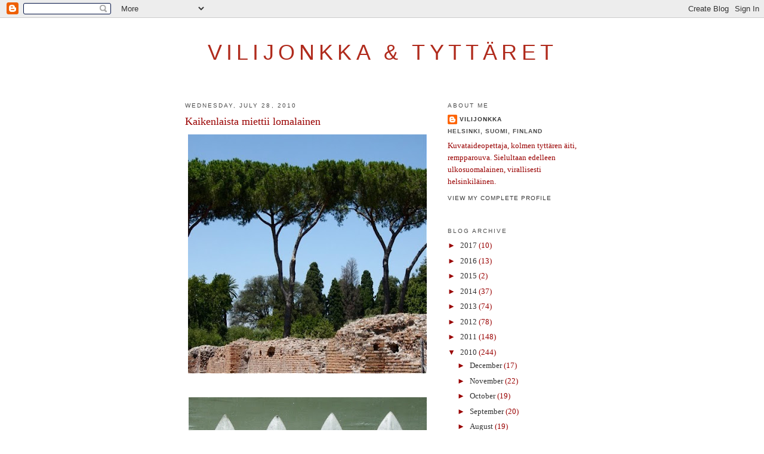

--- FILE ---
content_type: text/html; charset=UTF-8
request_url: https://vilijonkka.blogspot.com/2010/07/kaikenlaista-miettii-lomalainen.html
body_size: 13223
content:
<!DOCTYPE html>
<html dir='ltr' xmlns='http://www.w3.org/1999/xhtml' xmlns:b='http://www.google.com/2005/gml/b' xmlns:data='http://www.google.com/2005/gml/data' xmlns:expr='http://www.google.com/2005/gml/expr'>
<head>
<link href='https://www.blogger.com/static/v1/widgets/2944754296-widget_css_bundle.css' rel='stylesheet' type='text/css'/>
<meta content='text/html; charset=UTF-8' http-equiv='Content-Type'/>
<meta content='blogger' name='generator'/>
<link href='https://vilijonkka.blogspot.com/favicon.ico' rel='icon' type='image/x-icon'/>
<link href='http://vilijonkka.blogspot.com/2010/07/kaikenlaista-miettii-lomalainen.html' rel='canonical'/>
<link rel="alternate" type="application/atom+xml" title="Vilijonkka &amp; tyttäret - Atom" href="https://vilijonkka.blogspot.com/feeds/posts/default" />
<link rel="alternate" type="application/rss+xml" title="Vilijonkka &amp; tyttäret - RSS" href="https://vilijonkka.blogspot.com/feeds/posts/default?alt=rss" />
<link rel="service.post" type="application/atom+xml" title="Vilijonkka &amp; tyttäret - Atom" href="https://www.blogger.com/feeds/3214570618903587133/posts/default" />

<link rel="alternate" type="application/atom+xml" title="Vilijonkka &amp; tyttäret - Atom" href="https://vilijonkka.blogspot.com/feeds/2877648670969332672/comments/default" />
<!--Can't find substitution for tag [blog.ieCssRetrofitLinks]-->
<link href='https://blogger.googleusercontent.com/img/b/R29vZ2xl/AVvXsEgHPJBY0h4JlXoROLOg6cQkuj_QNe1cVkf5KTxOnzmFIvCePw6LMJCMK09QcDolpnvtZZJQXbs9MbxxXN_n3cX6EphsqDSRNQj1afgI_EPbSQf4PbbmlKi5gcbNoAaKRG_AHxi_YIh_H3c/s400/IMG_7458.jpeg' rel='image_src'/>
<meta content='http://vilijonkka.blogspot.com/2010/07/kaikenlaista-miettii-lomalainen.html' property='og:url'/>
<meta content='Kaikenlaista miettii lomalainen' property='og:title'/>
<meta content='Päivään on sisältynyt pieniä havaintoja: -En tiedä historiasta mitään! Tai jos jotain joskus olenkin historiankokeissa jotain muistanut, nii...' property='og:description'/>
<meta content='https://blogger.googleusercontent.com/img/b/R29vZ2xl/AVvXsEgHPJBY0h4JlXoROLOg6cQkuj_QNe1cVkf5KTxOnzmFIvCePw6LMJCMK09QcDolpnvtZZJQXbs9MbxxXN_n3cX6EphsqDSRNQj1afgI_EPbSQf4PbbmlKi5gcbNoAaKRG_AHxi_YIh_H3c/w1200-h630-p-k-no-nu/IMG_7458.jpeg' property='og:image'/>
<title>Vilijonkka &amp; tyttäret: Kaikenlaista miettii lomalainen</title>
<style id='page-skin-1' type='text/css'><!--
/*
-----------------------------------------------
Blogger Template Style
Name:     Minima
Date:     26 Feb 2004
Updated by: Blogger Team
----------------------------------------------- */
/* Use this with templates/template-twocol.html */
body {
background:#ffffff;
margin:0;
color:#333333;
font:x-small Georgia Serif;
font-size/* */:/**/small;
font-size: /**/small;
text-align: center;
}
a:link {
color:#333333;
text-decoration:none;
}
a:visited {
color:#b06d66;
text-decoration:none;
}
a:hover {
color:#990000;
text-decoration:underline;
}
a img {
border-width:0;
}
/* Header
-----------------------------------------------
*/
#header-wrapper {
width:660px;
margin:0 auto 10px;
border:1px solid #ffffff;
}
#header-inner {
background-position: center;
margin-left: auto;
margin-right: auto;
}
#header {
margin: 5px;
border: 1px solid #ffffff;
text-align: center;
color:#b02b1d;
}
#header h1 {
margin:5px 5px 0;
padding:15px 20px .25em;
line-height:1.2em;
text-transform:uppercase;
letter-spacing:.2em;
font: normal normal 36px Trebuchet, Trebuchet MS, Arial, sans-serif;;
}
#header a {
color:#b02b1d;
text-decoration:none;
}
#header a:hover {
color:#b02b1d;
}
#header .description {
margin:0 5px 5px;
padding:0 20px 15px;
max-width:700px;
text-transform:uppercase;
letter-spacing:.2em;
line-height: 1.4em;
font: normal normal 78% 'Trebuchet MS', Trebuchet, Arial, Verdana, Sans-serif;
color: #b06d66;
}
#header img {
margin-left: auto;
margin-right: auto;
}
/* Outer-Wrapper
----------------------------------------------- */
#outer-wrapper {
width: 660px;
margin:0 auto;
padding:10px;
text-align:left;
font: normal normal 100% Georgia, Serif;
}
#main-wrapper {
width: 410px;
float: left;
word-wrap: break-word; /* fix for long text breaking sidebar float in IE */
overflow: hidden;     /* fix for long non-text content breaking IE sidebar float */
}
#sidebar-wrapper {
width: 220px;
float: right;
word-wrap: break-word; /* fix for long text breaking sidebar float in IE */
overflow: hidden;      /* fix for long non-text content breaking IE sidebar float */
}
/* Headings
----------------------------------------------- */
h2 {
margin:1.5em 0 .75em;
font:normal normal 78% 'Trebuchet MS',Trebuchet,Arial,Verdana,Sans-serif;
line-height: 1.4em;
text-transform:uppercase;
letter-spacing:.2em;
color:#4c4c4c;
}
/* Posts
-----------------------------------------------
*/
h2.date-header {
margin:1.5em 0 .5em;
}
.post {
margin:.5em 0 1.5em;
border-bottom:1px dotted #ffffff;
padding-bottom:1.5em;
}
.post h3 {
margin:.25em 0 0;
padding:0 0 4px;
font-size:140%;
font-weight:normal;
line-height:1.4em;
color:#990000;
}
.post h3 a, .post h3 a:visited, .post h3 strong {
display:block;
text-decoration:none;
color:#990000;
font-weight:normal;
}
.post h3 strong, .post h3 a:hover {
color:#333333;
}
.post-body {
margin:0 0 .75em;
line-height:1.6em;
}
.post-body blockquote {
line-height:1.3em;
}
.post-footer {
margin: .75em 0;
color:#4c4c4c;
text-transform:uppercase;
letter-spacing:.1em;
font: normal normal 78% 'Trebuchet MS', Trebuchet, Arial, Verdana, Sans-serif;
line-height: 1.4em;
}
.comment-link {
margin-left:.6em;
}
.post img, table.tr-caption-container {
padding:4px;
border:1px solid #ffffff;
}
.tr-caption-container img {
border: none;
padding: 0;
}
.post blockquote {
margin:1em 20px;
}
.post blockquote p {
margin:.75em 0;
}
/* Comments
----------------------------------------------- */
#comments h4 {
margin:1em 0;
font-weight: bold;
line-height: 1.4em;
text-transform:uppercase;
letter-spacing:.2em;
color: #4c4c4c;
}
#comments-block {
margin:1em 0 1.5em;
line-height:1.6em;
}
#comments-block .comment-author {
margin:.5em 0;
}
#comments-block .comment-body {
margin:.25em 0 0;
}
#comments-block .comment-footer {
margin:-.25em 0 2em;
line-height: 1.4em;
text-transform:uppercase;
letter-spacing:.1em;
}
#comments-block .comment-body p {
margin:0 0 .75em;
}
.deleted-comment {
font-style:italic;
color:gray;
}
#blog-pager-newer-link {
float: left;
}
#blog-pager-older-link {
float: right;
}
#blog-pager {
text-align: center;
}
.feed-links {
clear: both;
line-height: 2.5em;
}
/* Sidebar Content
----------------------------------------------- */
.sidebar {
color: #990000;
line-height: 1.5em;
}
.sidebar ul {
list-style:none;
margin:0 0 0;
padding:0 0 0;
}
.sidebar li {
margin:0;
padding-top:0;
padding-right:0;
padding-bottom:.25em;
padding-left:15px;
text-indent:-15px;
line-height:1.5em;
}
.sidebar .widget, .main .widget {
border-bottom:1px dotted #ffffff;
margin:0 0 1.5em;
padding:0 0 1.5em;
}
.main .Blog {
border-bottom-width: 0;
}
/* Profile
----------------------------------------------- */
.profile-img {
float: left;
margin-top: 0;
margin-right: 5px;
margin-bottom: 5px;
margin-left: 0;
padding: 4px;
border: 1px solid #ffffff;
}
.profile-data {
margin:0;
text-transform:uppercase;
letter-spacing:.1em;
font: normal normal 78% 'Trebuchet MS', Trebuchet, Arial, Verdana, Sans-serif;
color: #4c4c4c;
font-weight: bold;
line-height: 1.6em;
}
.profile-datablock {
margin:.5em 0 .5em;
}
.profile-textblock {
margin: 0.5em 0;
line-height: 1.6em;
}
.profile-link {
font: normal normal 78% 'Trebuchet MS', Trebuchet, Arial, Verdana, Sans-serif;
text-transform: uppercase;
letter-spacing: .1em;
}
/* Footer
----------------------------------------------- */
#footer {
width:660px;
clear:both;
margin:0 auto;
padding-top:15px;
line-height: 1.6em;
text-transform:uppercase;
letter-spacing:.1em;
text-align: center;
}

--></style>
<link href='https://www.blogger.com/dyn-css/authorization.css?targetBlogID=3214570618903587133&amp;zx=f5251053-1f74-422e-9f31-077328818c08' media='none' onload='if(media!=&#39;all&#39;)media=&#39;all&#39;' rel='stylesheet'/><noscript><link href='https://www.blogger.com/dyn-css/authorization.css?targetBlogID=3214570618903587133&amp;zx=f5251053-1f74-422e-9f31-077328818c08' rel='stylesheet'/></noscript>
<meta name='google-adsense-platform-account' content='ca-host-pub-1556223355139109'/>
<meta name='google-adsense-platform-domain' content='blogspot.com'/>

</head>
<body>
<div class='navbar section' id='navbar'><div class='widget Navbar' data-version='1' id='Navbar1'><script type="text/javascript">
    function setAttributeOnload(object, attribute, val) {
      if(window.addEventListener) {
        window.addEventListener('load',
          function(){ object[attribute] = val; }, false);
      } else {
        window.attachEvent('onload', function(){ object[attribute] = val; });
      }
    }
  </script>
<div id="navbar-iframe-container"></div>
<script type="text/javascript" src="https://apis.google.com/js/platform.js"></script>
<script type="text/javascript">
      gapi.load("gapi.iframes:gapi.iframes.style.bubble", function() {
        if (gapi.iframes && gapi.iframes.getContext) {
          gapi.iframes.getContext().openChild({
              url: 'https://www.blogger.com/navbar/3214570618903587133?po\x3d2877648670969332672\x26origin\x3dhttps://vilijonkka.blogspot.com',
              where: document.getElementById("navbar-iframe-container"),
              id: "navbar-iframe"
          });
        }
      });
    </script><script type="text/javascript">
(function() {
var script = document.createElement('script');
script.type = 'text/javascript';
script.src = '//pagead2.googlesyndication.com/pagead/js/google_top_exp.js';
var head = document.getElementsByTagName('head')[0];
if (head) {
head.appendChild(script);
}})();
</script>
</div></div>
<div id='outer-wrapper'><div id='wrap2'>
<!-- skip links for text browsers -->
<span id='skiplinks' style='display:none;'>
<a href='#main'>skip to main </a> |
      <a href='#sidebar'>skip to sidebar</a>
</span>
<div id='header-wrapper'>
<div class='header section' id='header'><div class='widget Header' data-version='1' id='Header1'>
<div id='header-inner'>
<div class='titlewrapper'>
<h1 class='title'>
<a href='https://vilijonkka.blogspot.com/'>
Vilijonkka &amp; tyttäret
</a>
</h1>
</div>
<div class='descriptionwrapper'>
<p class='description'><span>
</span></p>
</div>
</div>
</div></div>
</div>
<div id='content-wrapper'>
<div id='crosscol-wrapper' style='text-align:center'>
<div class='crosscol no-items section' id='crosscol'></div>
</div>
<div id='main-wrapper'>
<div class='main section' id='main'><div class='widget Blog' data-version='1' id='Blog1'>
<div class='blog-posts hfeed'>

          <div class="date-outer">
        
<h2 class='date-header'><span>Wednesday, July 28, 2010</span></h2>

          <div class="date-posts">
        
<div class='post-outer'>
<div class='post hentry uncustomized-post-template' itemprop='blogPost' itemscope='itemscope' itemtype='http://schema.org/BlogPosting'>
<meta content='https://blogger.googleusercontent.com/img/b/R29vZ2xl/AVvXsEgHPJBY0h4JlXoROLOg6cQkuj_QNe1cVkf5KTxOnzmFIvCePw6LMJCMK09QcDolpnvtZZJQXbs9MbxxXN_n3cX6EphsqDSRNQj1afgI_EPbSQf4PbbmlKi5gcbNoAaKRG_AHxi_YIh_H3c/s400/IMG_7458.jpeg' itemprop='image_url'/>
<meta content='3214570618903587133' itemprop='blogId'/>
<meta content='2877648670969332672' itemprop='postId'/>
<a name='2877648670969332672'></a>
<h3 class='post-title entry-title' itemprop='name'>
Kaikenlaista miettii lomalainen
</h3>
<div class='post-header'>
<div class='post-header-line-1'></div>
</div>
<div class='post-body entry-content' id='post-body-2877648670969332672' itemprop='description articleBody'>
<a href="https://blogger.googleusercontent.com/img/b/R29vZ2xl/AVvXsEgHPJBY0h4JlXoROLOg6cQkuj_QNe1cVkf5KTxOnzmFIvCePw6LMJCMK09QcDolpnvtZZJQXbs9MbxxXN_n3cX6EphsqDSRNQj1afgI_EPbSQf4PbbmlKi5gcbNoAaKRG_AHxi_YIh_H3c/s1600/IMG_7458.jpeg" onblur="try {parent.deselectBloggerImageGracefully();} catch(e) {}"><img alt="" border="0" id="BLOGGER_PHOTO_ID_5498692886972096578" src="https://blogger.googleusercontent.com/img/b/R29vZ2xl/AVvXsEgHPJBY0h4JlXoROLOg6cQkuj_QNe1cVkf5KTxOnzmFIvCePw6LMJCMK09QcDolpnvtZZJQXbs9MbxxXN_n3cX6EphsqDSRNQj1afgI_EPbSQf4PbbmlKi5gcbNoAaKRG_AHxi_YIh_H3c/s400/IMG_7458.jpeg" style="display:block; margin:0px auto 10px; text-align:center;cursor:pointer; cursor:hand;width: 400px; height: 400px;" /></a><br /><a href="https://blogger.googleusercontent.com/img/b/R29vZ2xl/AVvXsEhFLSXaClDN45VcMyAX5PMTHkaCijJ9n4n4jQvbIkrNryFFS8HtjQoqCMLU6zQC8C55Vgh_s0DiT0s2FfKDHFjm98eDp2aPrHsyeBD8t6glf6FRCnhVOgZFS80wFBNxR6xxKD8c9PkNZHY/s1600/IMG_7398.jpeg" onblur="try {parent.deselectBloggerImageGracefully();} catch(e) {}"><img alt="" border="0" id="BLOGGER_PHOTO_ID_5498692887154903538" src="https://blogger.googleusercontent.com/img/b/R29vZ2xl/AVvXsEhFLSXaClDN45VcMyAX5PMTHkaCijJ9n4n4jQvbIkrNryFFS8HtjQoqCMLU6zQC8C55Vgh_s0DiT0s2FfKDHFjm98eDp2aPrHsyeBD8t6glf6FRCnhVOgZFS80wFBNxR6xxKD8c9PkNZHY/s400/IMG_7398.jpeg" style="display:block; margin:0px auto 10px; text-align:center;cursor:pointer; cursor:hand;width: 399px; height: 400px;" /></a><br /><a href="https://blogger.googleusercontent.com/img/b/R29vZ2xl/AVvXsEj57x3K5SUVul2kcoJ_fFF40T6aE76Zp_h0RV0BVmvj4lyVBUlo7BTgWceKeLBF997NNiFuT5EFO270j582j_Ir6852D372_DHRziEp8h7e1Tm3N32j7BGeeTrZ_EVUdj8DylbiNmaPEss/s1600/IMG_7446.jpeg" onblur="try {parent.deselectBloggerImageGracefully();} catch(e) {}"><img alt="" border="0" id="BLOGGER_PHOTO_ID_5498692879421615858" src="https://blogger.googleusercontent.com/img/b/R29vZ2xl/AVvXsEj57x3K5SUVul2kcoJ_fFF40T6aE76Zp_h0RV0BVmvj4lyVBUlo7BTgWceKeLBF997NNiFuT5EFO270j582j_Ir6852D372_DHRziEp8h7e1Tm3N32j7BGeeTrZ_EVUdj8DylbiNmaPEss/s400/IMG_7446.jpeg" style="display:block; margin:0px auto 10px; text-align:center;cursor:pointer; cursor:hand;width: 400px; height: 400px;" /></a><br /><a href="https://blogger.googleusercontent.com/img/b/R29vZ2xl/AVvXsEgqm1D_ILLH66BHtotp3-xCf7BSBeWHAbEsKqeSkxGrXVtrRc062p7qKaTvdi6E4Kn4Tu840agTdheUxXlXy5nVUoIDTaSZlaw4DtTbukH6P82wiIqg7mQq5pejVCGVBjfa0dDKo4s23Ys/s1600/IMG_7491.jpeg" onblur="try {parent.deselectBloggerImageGracefully();} catch(e) {}"><img alt="" border="0" id="BLOGGER_PHOTO_ID_5498692875312788946" src="https://blogger.googleusercontent.com/img/b/R29vZ2xl/AVvXsEgqm1D_ILLH66BHtotp3-xCf7BSBeWHAbEsKqeSkxGrXVtrRc062p7qKaTvdi6E4Kn4Tu840agTdheUxXlXy5nVUoIDTaSZlaw4DtTbukH6P82wiIqg7mQq5pejVCGVBjfa0dDKo4s23Ys/s400/IMG_7491.jpeg" style="display:block; margin:0px auto 10px; text-align:center;cursor:pointer; cursor:hand;width: 400px; height: 400px;" /></a><br />Päivään on sisältynyt pieniä havaintoja:<br /><br />-En tiedä historiasta mitään! Tai jos jotain joskus olenkin historiankokeissa jotain muistanut, niin kovin tehokkaasti olen sen tiedon unohtanut. On siis kertauskurssin aika.<br /><br />-Rooma on terran lisäksi hyvin vihreä kaupunki. Vihreää pilkottaa kaikkialla ikkunaluukuissa, pensaissa, ruutupöytäliinoissa, 1800-vuotiaissa ovissa, karkkipusseissa, parvekkeiden ruukkupuutarhoissa... Mahtavia värikontrasteja tasaisin välein ripottaen.<br /><br />-Emme ole täällä yksin, vaan seurana on ainakin puoli miljoonaa kolleegaa. Mutta ilman turisteja ei Rooma olisi Rooma. Ja toisaalta jatkamme tuhansia vuosia vanhaa perinnettä tulemalla kaukaa ihmettelemään ihmisten uskomattomia arkkitehtuurisia aikaansaannoksia. <br /><br />-Italialainen jäätelöpallo on hurmaava kokkare! Suippo, epämääräinen, törröttävä ja ah, liian herkullinen.
<div style='clear: both;'></div>
</div>
<div class='post-footer'>
<div class='post-footer-line post-footer-line-1'>
<span class='post-author vcard'>
Posted by
<span class='fn' itemprop='author' itemscope='itemscope' itemtype='http://schema.org/Person'>
<meta content='https://www.blogger.com/profile/17742452747907712155' itemprop='url'/>
<a class='g-profile' href='https://www.blogger.com/profile/17742452747907712155' rel='author' title='author profile'>
<span itemprop='name'>Vilijonkka</span>
</a>
</span>
</span>
<span class='post-timestamp'>
at
<meta content='http://vilijonkka.blogspot.com/2010/07/kaikenlaista-miettii-lomalainen.html' itemprop='url'/>
<a class='timestamp-link' href='https://vilijonkka.blogspot.com/2010/07/kaikenlaista-miettii-lomalainen.html' rel='bookmark' title='permanent link'><abbr class='published' itemprop='datePublished' title='2010-07-28T04:55:00+08:00'>7/28/2010 04:55:00 AM</abbr></a>
</span>
<span class='post-comment-link'>
</span>
<span class='post-icons'>
<span class='item-action'>
<a href='https://www.blogger.com/email-post/3214570618903587133/2877648670969332672' title='Email Post'>
<img alt='' class='icon-action' height='13' src='https://resources.blogblog.com/img/icon18_email.gif' width='18'/>
</a>
</span>
<span class='item-control blog-admin pid-973319422'>
<a href='https://www.blogger.com/post-edit.g?blogID=3214570618903587133&postID=2877648670969332672&from=pencil' title='Edit Post'>
<img alt='' class='icon-action' height='18' src='https://resources.blogblog.com/img/icon18_edit_allbkg.gif' width='18'/>
</a>
</span>
</span>
<div class='post-share-buttons goog-inline-block'>
</div>
</div>
<div class='post-footer-line post-footer-line-2'>
<span class='post-labels'>
</span>
</div>
<div class='post-footer-line post-footer-line-3'>
<span class='post-location'>
</span>
</div>
</div>
</div>
<div class='comments' id='comments'>
<a name='comments'></a>
<h4>4 comments:</h4>
<div class='comments-content'>
<script async='async' src='' type='text/javascript'></script>
<script type='text/javascript'>
    (function() {
      var items = null;
      var msgs = null;
      var config = {};

// <![CDATA[
      var cursor = null;
      if (items && items.length > 0) {
        cursor = parseInt(items[items.length - 1].timestamp) + 1;
      }

      var bodyFromEntry = function(entry) {
        var text = (entry &&
                    ((entry.content && entry.content.$t) ||
                     (entry.summary && entry.summary.$t))) ||
            '';
        if (entry && entry.gd$extendedProperty) {
          for (var k in entry.gd$extendedProperty) {
            if (entry.gd$extendedProperty[k].name == 'blogger.contentRemoved') {
              return '<span class="deleted-comment">' + text + '</span>';
            }
          }
        }
        return text;
      }

      var parse = function(data) {
        cursor = null;
        var comments = [];
        if (data && data.feed && data.feed.entry) {
          for (var i = 0, entry; entry = data.feed.entry[i]; i++) {
            var comment = {};
            // comment ID, parsed out of the original id format
            var id = /blog-(\d+).post-(\d+)/.exec(entry.id.$t);
            comment.id = id ? id[2] : null;
            comment.body = bodyFromEntry(entry);
            comment.timestamp = Date.parse(entry.published.$t) + '';
            if (entry.author && entry.author.constructor === Array) {
              var auth = entry.author[0];
              if (auth) {
                comment.author = {
                  name: (auth.name ? auth.name.$t : undefined),
                  profileUrl: (auth.uri ? auth.uri.$t : undefined),
                  avatarUrl: (auth.gd$image ? auth.gd$image.src : undefined)
                };
              }
            }
            if (entry.link) {
              if (entry.link[2]) {
                comment.link = comment.permalink = entry.link[2].href;
              }
              if (entry.link[3]) {
                var pid = /.*comments\/default\/(\d+)\?.*/.exec(entry.link[3].href);
                if (pid && pid[1]) {
                  comment.parentId = pid[1];
                }
              }
            }
            comment.deleteclass = 'item-control blog-admin';
            if (entry.gd$extendedProperty) {
              for (var k in entry.gd$extendedProperty) {
                if (entry.gd$extendedProperty[k].name == 'blogger.itemClass') {
                  comment.deleteclass += ' ' + entry.gd$extendedProperty[k].value;
                } else if (entry.gd$extendedProperty[k].name == 'blogger.displayTime') {
                  comment.displayTime = entry.gd$extendedProperty[k].value;
                }
              }
            }
            comments.push(comment);
          }
        }
        return comments;
      };

      var paginator = function(callback) {
        if (hasMore()) {
          var url = config.feed + '?alt=json&v=2&orderby=published&reverse=false&max-results=50';
          if (cursor) {
            url += '&published-min=' + new Date(cursor).toISOString();
          }
          window.bloggercomments = function(data) {
            var parsed = parse(data);
            cursor = parsed.length < 50 ? null
                : parseInt(parsed[parsed.length - 1].timestamp) + 1
            callback(parsed);
            window.bloggercomments = null;
          }
          url += '&callback=bloggercomments';
          var script = document.createElement('script');
          script.type = 'text/javascript';
          script.src = url;
          document.getElementsByTagName('head')[0].appendChild(script);
        }
      };
      var hasMore = function() {
        return !!cursor;
      };
      var getMeta = function(key, comment) {
        if ('iswriter' == key) {
          var matches = !!comment.author
              && comment.author.name == config.authorName
              && comment.author.profileUrl == config.authorUrl;
          return matches ? 'true' : '';
        } else if ('deletelink' == key) {
          return config.baseUri + '/comment/delete/'
               + config.blogId + '/' + comment.id;
        } else if ('deleteclass' == key) {
          return comment.deleteclass;
        }
        return '';
      };

      var replybox = null;
      var replyUrlParts = null;
      var replyParent = undefined;

      var onReply = function(commentId, domId) {
        if (replybox == null) {
          // lazily cache replybox, and adjust to suit this style:
          replybox = document.getElementById('comment-editor');
          if (replybox != null) {
            replybox.height = '250px';
            replybox.style.display = 'block';
            replyUrlParts = replybox.src.split('#');
          }
        }
        if (replybox && (commentId !== replyParent)) {
          replybox.src = '';
          document.getElementById(domId).insertBefore(replybox, null);
          replybox.src = replyUrlParts[0]
              + (commentId ? '&parentID=' + commentId : '')
              + '#' + replyUrlParts[1];
          replyParent = commentId;
        }
      };

      var hash = (window.location.hash || '#').substring(1);
      var startThread, targetComment;
      if (/^comment-form_/.test(hash)) {
        startThread = hash.substring('comment-form_'.length);
      } else if (/^c[0-9]+$/.test(hash)) {
        targetComment = hash.substring(1);
      }

      // Configure commenting API:
      var configJso = {
        'maxDepth': config.maxThreadDepth
      };
      var provider = {
        'id': config.postId,
        'data': items,
        'loadNext': paginator,
        'hasMore': hasMore,
        'getMeta': getMeta,
        'onReply': onReply,
        'rendered': true,
        'initComment': targetComment,
        'initReplyThread': startThread,
        'config': configJso,
        'messages': msgs
      };

      var render = function() {
        if (window.goog && window.goog.comments) {
          var holder = document.getElementById('comment-holder');
          window.goog.comments.render(holder, provider);
        }
      };

      // render now, or queue to render when library loads:
      if (window.goog && window.goog.comments) {
        render();
      } else {
        window.goog = window.goog || {};
        window.goog.comments = window.goog.comments || {};
        window.goog.comments.loadQueue = window.goog.comments.loadQueue || [];
        window.goog.comments.loadQueue.push(render);
      }
    })();
// ]]>
  </script>
<div id='comment-holder'>
<div class="comment-thread toplevel-thread"><ol id="top-ra"><li class="comment" id="c2487370470599636659"><div class="avatar-image-container"><img src="//blogger.googleusercontent.com/img/b/R29vZ2xl/AVvXsEhz12mduqNRm7D-F2mDr31g3QJrJO9dtGDepUsrPFPb-BWjsx3Mrqqc0QQailiR7h2AZ3oXV-SIZBFVpIi8taIoB2ccipWqoxGj8ixP1xHauajXHChlDZVgPX7aBuJcqvY/s45-c/IMG_2871.jpeg" alt=""/></div><div class="comment-block"><div class="comment-header"><cite class="user"><a href="https://www.blogger.com/profile/00731896513979920558" rel="nofollow">Prisca</a></cite><span class="icon user "></span><span class="datetime secondary-text"><a rel="nofollow" href="https://vilijonkka.blogspot.com/2010/07/kaikenlaista-miettii-lomalainen.html?showComment=1280295964671#c2487370470599636659">July 28, 2010 at 1:46&#8239;PM</a></span></div><p class="comment-content">Roomassa! Taitaa olla hottis sielläkin. Kello on täällä yhdeksän ja mittarissa 35c.<br>Haluan matkustaa!!! Kauhea ikävä matkustaa!<br>Ehkä pian se on taas mahdollista, kun minäkin pääsen taas töihin käsiksi.</p><span class="comment-actions secondary-text"><a class="comment-reply" target="_self" data-comment-id="2487370470599636659">Reply</a><span class="item-control blog-admin blog-admin pid-1941390071"><a target="_self" href="https://www.blogger.com/comment/delete/3214570618903587133/2487370470599636659">Delete</a></span></span></div><div class="comment-replies"><div id="c2487370470599636659-rt" class="comment-thread inline-thread hidden"><span class="thread-toggle thread-expanded"><span class="thread-arrow"></span><span class="thread-count"><a target="_self">Replies</a></span></span><ol id="c2487370470599636659-ra" class="thread-chrome thread-expanded"><div></div><div id="c2487370470599636659-continue" class="continue"><a class="comment-reply" target="_self" data-comment-id="2487370470599636659">Reply</a></div></ol></div></div><div class="comment-replybox-single" id="c2487370470599636659-ce"></div></li><li class="comment" id="c6955570733491111629"><div class="avatar-image-container"><img src="//www.blogger.com/img/blogger_logo_round_35.png" alt=""/></div><div class="comment-block"><div class="comment-header"><cite class="user"><a href="https://www.blogger.com/profile/05982800353479802337" rel="nofollow">Liivia</a></cite><span class="icon user "></span><span class="datetime secondary-text"><a rel="nofollow" href="https://vilijonkka.blogspot.com/2010/07/kaikenlaista-miettii-lomalainen.html?showComment=1280301409834#c6955570733491111629">July 28, 2010 at 3:16&#8239;PM</a></span></div><p class="comment-content">Italialisesta jäätelöstä häviää juuri tuo kuvaamasi luonne, kun sitä myydään täällä. Täällä on prempi vain syödä kotimaista.<br><br>Minäkin tahdon matkustaa!!! Vaikka Roomaan! Viimeisestä Roomasta on jo kyllin kauan, joten taas voisi mennä.</p><span class="comment-actions secondary-text"><a class="comment-reply" target="_self" data-comment-id="6955570733491111629">Reply</a><span class="item-control blog-admin blog-admin pid-330596942"><a target="_self" href="https://www.blogger.com/comment/delete/3214570618903587133/6955570733491111629">Delete</a></span></span></div><div class="comment-replies"><div id="c6955570733491111629-rt" class="comment-thread inline-thread hidden"><span class="thread-toggle thread-expanded"><span class="thread-arrow"></span><span class="thread-count"><a target="_self">Replies</a></span></span><ol id="c6955570733491111629-ra" class="thread-chrome thread-expanded"><div></div><div id="c6955570733491111629-continue" class="continue"><a class="comment-reply" target="_self" data-comment-id="6955570733491111629">Reply</a></div></ol></div></div><div class="comment-replybox-single" id="c6955570733491111629-ce"></div></li><li class="comment" id="c4719697548175956468"><div class="avatar-image-container"><img src="//blogger.googleusercontent.com/img/b/R29vZ2xl/AVvXsEiip4W6TDIO77a3MZHW_wMpy1Rdy69toMiq9_ErYnNgYvzhjtNtIRNM15m4UzYNIP9tp4VsM8tkoTPwaKKgClIpnqNDeBKHYd8VV_UbKyGc5ctA4IzYvtWZN-RAGGto7A/s45-c/1233984_657374657607409_1112973893_n.jpg" alt=""/></div><div class="comment-block"><div class="comment-header"><cite class="user"><a href="https://www.blogger.com/profile/12222841512451572115" rel="nofollow">Maria</a></cite><span class="icon user "></span><span class="datetime secondary-text"><a rel="nofollow" href="https://vilijonkka.blogspot.com/2010/07/kaikenlaista-miettii-lomalainen.html?showComment=1280337123509#c4719697548175956468">July 29, 2010 at 1:12&#8239;AM</a></span></div><p class="comment-content">Kiitos tämä oli hyvän mielen kirjoitus!Hyvän mielen matkaa edelleen toivotellen,<br>maria</p><span class="comment-actions secondary-text"><a class="comment-reply" target="_self" data-comment-id="4719697548175956468">Reply</a><span class="item-control blog-admin blog-admin pid-1107318699"><a target="_self" href="https://www.blogger.com/comment/delete/3214570618903587133/4719697548175956468">Delete</a></span></span></div><div class="comment-replies"><div id="c4719697548175956468-rt" class="comment-thread inline-thread hidden"><span class="thread-toggle thread-expanded"><span class="thread-arrow"></span><span class="thread-count"><a target="_self">Replies</a></span></span><ol id="c4719697548175956468-ra" class="thread-chrome thread-expanded"><div></div><div id="c4719697548175956468-continue" class="continue"><a class="comment-reply" target="_self" data-comment-id="4719697548175956468">Reply</a></div></ol></div></div><div class="comment-replybox-single" id="c4719697548175956468-ce"></div></li><li class="comment" id="c4472880183730392871"><div class="avatar-image-container"><img src="//www.blogger.com/img/blogger_logo_round_35.png" alt=""/></div><div class="comment-block"><div class="comment-header"><cite class="user"><a href="https://www.blogger.com/profile/14573421145505671208" rel="nofollow">Eläintarhantäti</a></cite><span class="icon user "></span><span class="datetime secondary-text"><a rel="nofollow" href="https://vilijonkka.blogspot.com/2010/07/kaikenlaista-miettii-lomalainen.html?showComment=1280406385525#c4472880183730392871">July 29, 2010 at 8:26&#8239;PM</a></span></div><p class="comment-content">Ihana blogi. Luin tätä tuonne kauas taaksepäin ja haluan lukea myös eteenpäin :)</p><span class="comment-actions secondary-text"><a class="comment-reply" target="_self" data-comment-id="4472880183730392871">Reply</a><span class="item-control blog-admin blog-admin pid-35556139"><a target="_self" href="https://www.blogger.com/comment/delete/3214570618903587133/4472880183730392871">Delete</a></span></span></div><div class="comment-replies"><div id="c4472880183730392871-rt" class="comment-thread inline-thread hidden"><span class="thread-toggle thread-expanded"><span class="thread-arrow"></span><span class="thread-count"><a target="_self">Replies</a></span></span><ol id="c4472880183730392871-ra" class="thread-chrome thread-expanded"><div></div><div id="c4472880183730392871-continue" class="continue"><a class="comment-reply" target="_self" data-comment-id="4472880183730392871">Reply</a></div></ol></div></div><div class="comment-replybox-single" id="c4472880183730392871-ce"></div></li></ol><div id="top-continue" class="continue"><a class="comment-reply" target="_self">Add comment</a></div><div class="comment-replybox-thread" id="top-ce"></div><div class="loadmore hidden" data-post-id="2877648670969332672"><a target="_self">Load more...</a></div></div>
</div>
</div>
<p class='comment-footer'>
<div class='comment-form'>
<a name='comment-form'></a>
<p>
</p>
<a href='https://www.blogger.com/comment/frame/3214570618903587133?po=2877648670969332672&hl=en&saa=85391&origin=https://vilijonkka.blogspot.com' id='comment-editor-src'></a>
<iframe allowtransparency='true' class='blogger-iframe-colorize blogger-comment-from-post' frameborder='0' height='410px' id='comment-editor' name='comment-editor' src='' width='100%'></iframe>
<script src='https://www.blogger.com/static/v1/jsbin/2830521187-comment_from_post_iframe.js' type='text/javascript'></script>
<script type='text/javascript'>
      BLOG_CMT_createIframe('https://www.blogger.com/rpc_relay.html');
    </script>
</div>
</p>
<div id='backlinks-container'>
<div id='Blog1_backlinks-container'>
</div>
</div>
</div>
</div>

        </div></div>
      
</div>
<div class='blog-pager' id='blog-pager'>
<span id='blog-pager-newer-link'>
<a class='blog-pager-newer-link' href='https://vilijonkka.blogspot.com/2010/07/paavin-luona.html' id='Blog1_blog-pager-newer-link' title='Newer Post'>Newer Post</a>
</span>
<span id='blog-pager-older-link'>
<a class='blog-pager-older-link' href='https://vilijonkka.blogspot.com/2010/07/luulin-rooman-oleva-beessi-mutta-olikin.html' id='Blog1_blog-pager-older-link' title='Older Post'>Older Post</a>
</span>
<a class='home-link' href='https://vilijonkka.blogspot.com/'>Home</a>
</div>
<div class='clear'></div>
<div class='post-feeds'>
<div class='feed-links'>
Subscribe to:
<a class='feed-link' href='https://vilijonkka.blogspot.com/feeds/2877648670969332672/comments/default' target='_blank' type='application/atom+xml'>Post Comments (Atom)</a>
</div>
</div>
</div></div>
</div>
<div id='sidebar-wrapper'>
<div class='sidebar section' id='sidebar'><div class='widget Profile' data-version='1' id='Profile1'>
<h2>About Me</h2>
<div class='widget-content'>
<dl class='profile-datablock'>
<dt class='profile-data'>
<a class='profile-name-link g-profile' href='https://www.blogger.com/profile/17742452747907712155' rel='author' style='background-image: url(//www.blogger.com/img/logo-16.png);'>
Vilijonkka
</a>
</dt>
<dd class='profile-data'>Helsinki, Suomi, Finland</dd>
<dd class='profile-textblock'>Kuvataideopettaja, kolmen tyttären äiti, rempparouva. Sielultaan edelleen ulkosuomalainen, virallisesti helsinkiläinen. 
</dd>
</dl>
<a class='profile-link' href='https://www.blogger.com/profile/17742452747907712155' rel='author'>View my complete profile</a>
<div class='clear'></div>
</div>
</div><div class='widget BlogArchive' data-version='1' id='BlogArchive1'>
<h2>Blog Archive</h2>
<div class='widget-content'>
<div id='ArchiveList'>
<div id='BlogArchive1_ArchiveList'>
<ul class='hierarchy'>
<li class='archivedate collapsed'>
<a class='toggle' href='javascript:void(0)'>
<span class='zippy'>

        &#9658;&#160;
      
</span>
</a>
<a class='post-count-link' href='https://vilijonkka.blogspot.com/2017/'>
2017
</a>
<span class='post-count' dir='ltr'>(10)</span>
<ul class='hierarchy'>
<li class='archivedate collapsed'>
<a class='toggle' href='javascript:void(0)'>
<span class='zippy'>

        &#9658;&#160;
      
</span>
</a>
<a class='post-count-link' href='https://vilijonkka.blogspot.com/2017/11/'>
November
</a>
<span class='post-count' dir='ltr'>(1)</span>
</li>
</ul>
<ul class='hierarchy'>
<li class='archivedate collapsed'>
<a class='toggle' href='javascript:void(0)'>
<span class='zippy'>

        &#9658;&#160;
      
</span>
</a>
<a class='post-count-link' href='https://vilijonkka.blogspot.com/2017/10/'>
October
</a>
<span class='post-count' dir='ltr'>(6)</span>
</li>
</ul>
<ul class='hierarchy'>
<li class='archivedate collapsed'>
<a class='toggle' href='javascript:void(0)'>
<span class='zippy'>

        &#9658;&#160;
      
</span>
</a>
<a class='post-count-link' href='https://vilijonkka.blogspot.com/2017/03/'>
March
</a>
<span class='post-count' dir='ltr'>(3)</span>
</li>
</ul>
</li>
</ul>
<ul class='hierarchy'>
<li class='archivedate collapsed'>
<a class='toggle' href='javascript:void(0)'>
<span class='zippy'>

        &#9658;&#160;
      
</span>
</a>
<a class='post-count-link' href='https://vilijonkka.blogspot.com/2016/'>
2016
</a>
<span class='post-count' dir='ltr'>(13)</span>
<ul class='hierarchy'>
<li class='archivedate collapsed'>
<a class='toggle' href='javascript:void(0)'>
<span class='zippy'>

        &#9658;&#160;
      
</span>
</a>
<a class='post-count-link' href='https://vilijonkka.blogspot.com/2016/06/'>
June
</a>
<span class='post-count' dir='ltr'>(1)</span>
</li>
</ul>
<ul class='hierarchy'>
<li class='archivedate collapsed'>
<a class='toggle' href='javascript:void(0)'>
<span class='zippy'>

        &#9658;&#160;
      
</span>
</a>
<a class='post-count-link' href='https://vilijonkka.blogspot.com/2016/05/'>
May
</a>
<span class='post-count' dir='ltr'>(1)</span>
</li>
</ul>
<ul class='hierarchy'>
<li class='archivedate collapsed'>
<a class='toggle' href='javascript:void(0)'>
<span class='zippy'>

        &#9658;&#160;
      
</span>
</a>
<a class='post-count-link' href='https://vilijonkka.blogspot.com/2016/04/'>
April
</a>
<span class='post-count' dir='ltr'>(1)</span>
</li>
</ul>
<ul class='hierarchy'>
<li class='archivedate collapsed'>
<a class='toggle' href='javascript:void(0)'>
<span class='zippy'>

        &#9658;&#160;
      
</span>
</a>
<a class='post-count-link' href='https://vilijonkka.blogspot.com/2016/03/'>
March
</a>
<span class='post-count' dir='ltr'>(1)</span>
</li>
</ul>
<ul class='hierarchy'>
<li class='archivedate collapsed'>
<a class='toggle' href='javascript:void(0)'>
<span class='zippy'>

        &#9658;&#160;
      
</span>
</a>
<a class='post-count-link' href='https://vilijonkka.blogspot.com/2016/02/'>
February
</a>
<span class='post-count' dir='ltr'>(5)</span>
</li>
</ul>
<ul class='hierarchy'>
<li class='archivedate collapsed'>
<a class='toggle' href='javascript:void(0)'>
<span class='zippy'>

        &#9658;&#160;
      
</span>
</a>
<a class='post-count-link' href='https://vilijonkka.blogspot.com/2016/01/'>
January
</a>
<span class='post-count' dir='ltr'>(4)</span>
</li>
</ul>
</li>
</ul>
<ul class='hierarchy'>
<li class='archivedate collapsed'>
<a class='toggle' href='javascript:void(0)'>
<span class='zippy'>

        &#9658;&#160;
      
</span>
</a>
<a class='post-count-link' href='https://vilijonkka.blogspot.com/2015/'>
2015
</a>
<span class='post-count' dir='ltr'>(2)</span>
<ul class='hierarchy'>
<li class='archivedate collapsed'>
<a class='toggle' href='javascript:void(0)'>
<span class='zippy'>

        &#9658;&#160;
      
</span>
</a>
<a class='post-count-link' href='https://vilijonkka.blogspot.com/2015/07/'>
July
</a>
<span class='post-count' dir='ltr'>(1)</span>
</li>
</ul>
<ul class='hierarchy'>
<li class='archivedate collapsed'>
<a class='toggle' href='javascript:void(0)'>
<span class='zippy'>

        &#9658;&#160;
      
</span>
</a>
<a class='post-count-link' href='https://vilijonkka.blogspot.com/2015/02/'>
February
</a>
<span class='post-count' dir='ltr'>(1)</span>
</li>
</ul>
</li>
</ul>
<ul class='hierarchy'>
<li class='archivedate collapsed'>
<a class='toggle' href='javascript:void(0)'>
<span class='zippy'>

        &#9658;&#160;
      
</span>
</a>
<a class='post-count-link' href='https://vilijonkka.blogspot.com/2014/'>
2014
</a>
<span class='post-count' dir='ltr'>(37)</span>
<ul class='hierarchy'>
<li class='archivedate collapsed'>
<a class='toggle' href='javascript:void(0)'>
<span class='zippy'>

        &#9658;&#160;
      
</span>
</a>
<a class='post-count-link' href='https://vilijonkka.blogspot.com/2014/12/'>
December
</a>
<span class='post-count' dir='ltr'>(2)</span>
</li>
</ul>
<ul class='hierarchy'>
<li class='archivedate collapsed'>
<a class='toggle' href='javascript:void(0)'>
<span class='zippy'>

        &#9658;&#160;
      
</span>
</a>
<a class='post-count-link' href='https://vilijonkka.blogspot.com/2014/11/'>
November
</a>
<span class='post-count' dir='ltr'>(1)</span>
</li>
</ul>
<ul class='hierarchy'>
<li class='archivedate collapsed'>
<a class='toggle' href='javascript:void(0)'>
<span class='zippy'>

        &#9658;&#160;
      
</span>
</a>
<a class='post-count-link' href='https://vilijonkka.blogspot.com/2014/10/'>
October
</a>
<span class='post-count' dir='ltr'>(1)</span>
</li>
</ul>
<ul class='hierarchy'>
<li class='archivedate collapsed'>
<a class='toggle' href='javascript:void(0)'>
<span class='zippy'>

        &#9658;&#160;
      
</span>
</a>
<a class='post-count-link' href='https://vilijonkka.blogspot.com/2014/09/'>
September
</a>
<span class='post-count' dir='ltr'>(4)</span>
</li>
</ul>
<ul class='hierarchy'>
<li class='archivedate collapsed'>
<a class='toggle' href='javascript:void(0)'>
<span class='zippy'>

        &#9658;&#160;
      
</span>
</a>
<a class='post-count-link' href='https://vilijonkka.blogspot.com/2014/08/'>
August
</a>
<span class='post-count' dir='ltr'>(1)</span>
</li>
</ul>
<ul class='hierarchy'>
<li class='archivedate collapsed'>
<a class='toggle' href='javascript:void(0)'>
<span class='zippy'>

        &#9658;&#160;
      
</span>
</a>
<a class='post-count-link' href='https://vilijonkka.blogspot.com/2014/07/'>
July
</a>
<span class='post-count' dir='ltr'>(5)</span>
</li>
</ul>
<ul class='hierarchy'>
<li class='archivedate collapsed'>
<a class='toggle' href='javascript:void(0)'>
<span class='zippy'>

        &#9658;&#160;
      
</span>
</a>
<a class='post-count-link' href='https://vilijonkka.blogspot.com/2014/06/'>
June
</a>
<span class='post-count' dir='ltr'>(5)</span>
</li>
</ul>
<ul class='hierarchy'>
<li class='archivedate collapsed'>
<a class='toggle' href='javascript:void(0)'>
<span class='zippy'>

        &#9658;&#160;
      
</span>
</a>
<a class='post-count-link' href='https://vilijonkka.blogspot.com/2014/05/'>
May
</a>
<span class='post-count' dir='ltr'>(5)</span>
</li>
</ul>
<ul class='hierarchy'>
<li class='archivedate collapsed'>
<a class='toggle' href='javascript:void(0)'>
<span class='zippy'>

        &#9658;&#160;
      
</span>
</a>
<a class='post-count-link' href='https://vilijonkka.blogspot.com/2014/04/'>
April
</a>
<span class='post-count' dir='ltr'>(3)</span>
</li>
</ul>
<ul class='hierarchy'>
<li class='archivedate collapsed'>
<a class='toggle' href='javascript:void(0)'>
<span class='zippy'>

        &#9658;&#160;
      
</span>
</a>
<a class='post-count-link' href='https://vilijonkka.blogspot.com/2014/03/'>
March
</a>
<span class='post-count' dir='ltr'>(2)</span>
</li>
</ul>
<ul class='hierarchy'>
<li class='archivedate collapsed'>
<a class='toggle' href='javascript:void(0)'>
<span class='zippy'>

        &#9658;&#160;
      
</span>
</a>
<a class='post-count-link' href='https://vilijonkka.blogspot.com/2014/02/'>
February
</a>
<span class='post-count' dir='ltr'>(2)</span>
</li>
</ul>
<ul class='hierarchy'>
<li class='archivedate collapsed'>
<a class='toggle' href='javascript:void(0)'>
<span class='zippy'>

        &#9658;&#160;
      
</span>
</a>
<a class='post-count-link' href='https://vilijonkka.blogspot.com/2014/01/'>
January
</a>
<span class='post-count' dir='ltr'>(6)</span>
</li>
</ul>
</li>
</ul>
<ul class='hierarchy'>
<li class='archivedate collapsed'>
<a class='toggle' href='javascript:void(0)'>
<span class='zippy'>

        &#9658;&#160;
      
</span>
</a>
<a class='post-count-link' href='https://vilijonkka.blogspot.com/2013/'>
2013
</a>
<span class='post-count' dir='ltr'>(74)</span>
<ul class='hierarchy'>
<li class='archivedate collapsed'>
<a class='toggle' href='javascript:void(0)'>
<span class='zippy'>

        &#9658;&#160;
      
</span>
</a>
<a class='post-count-link' href='https://vilijonkka.blogspot.com/2013/12/'>
December
</a>
<span class='post-count' dir='ltr'>(6)</span>
</li>
</ul>
<ul class='hierarchy'>
<li class='archivedate collapsed'>
<a class='toggle' href='javascript:void(0)'>
<span class='zippy'>

        &#9658;&#160;
      
</span>
</a>
<a class='post-count-link' href='https://vilijonkka.blogspot.com/2013/11/'>
November
</a>
<span class='post-count' dir='ltr'>(4)</span>
</li>
</ul>
<ul class='hierarchy'>
<li class='archivedate collapsed'>
<a class='toggle' href='javascript:void(0)'>
<span class='zippy'>

        &#9658;&#160;
      
</span>
</a>
<a class='post-count-link' href='https://vilijonkka.blogspot.com/2013/10/'>
October
</a>
<span class='post-count' dir='ltr'>(8)</span>
</li>
</ul>
<ul class='hierarchy'>
<li class='archivedate collapsed'>
<a class='toggle' href='javascript:void(0)'>
<span class='zippy'>

        &#9658;&#160;
      
</span>
</a>
<a class='post-count-link' href='https://vilijonkka.blogspot.com/2013/09/'>
September
</a>
<span class='post-count' dir='ltr'>(5)</span>
</li>
</ul>
<ul class='hierarchy'>
<li class='archivedate collapsed'>
<a class='toggle' href='javascript:void(0)'>
<span class='zippy'>

        &#9658;&#160;
      
</span>
</a>
<a class='post-count-link' href='https://vilijonkka.blogspot.com/2013/08/'>
August
</a>
<span class='post-count' dir='ltr'>(5)</span>
</li>
</ul>
<ul class='hierarchy'>
<li class='archivedate collapsed'>
<a class='toggle' href='javascript:void(0)'>
<span class='zippy'>

        &#9658;&#160;
      
</span>
</a>
<a class='post-count-link' href='https://vilijonkka.blogspot.com/2013/07/'>
July
</a>
<span class='post-count' dir='ltr'>(8)</span>
</li>
</ul>
<ul class='hierarchy'>
<li class='archivedate collapsed'>
<a class='toggle' href='javascript:void(0)'>
<span class='zippy'>

        &#9658;&#160;
      
</span>
</a>
<a class='post-count-link' href='https://vilijonkka.blogspot.com/2013/06/'>
June
</a>
<span class='post-count' dir='ltr'>(1)</span>
</li>
</ul>
<ul class='hierarchy'>
<li class='archivedate collapsed'>
<a class='toggle' href='javascript:void(0)'>
<span class='zippy'>

        &#9658;&#160;
      
</span>
</a>
<a class='post-count-link' href='https://vilijonkka.blogspot.com/2013/05/'>
May
</a>
<span class='post-count' dir='ltr'>(3)</span>
</li>
</ul>
<ul class='hierarchy'>
<li class='archivedate collapsed'>
<a class='toggle' href='javascript:void(0)'>
<span class='zippy'>

        &#9658;&#160;
      
</span>
</a>
<a class='post-count-link' href='https://vilijonkka.blogspot.com/2013/04/'>
April
</a>
<span class='post-count' dir='ltr'>(8)</span>
</li>
</ul>
<ul class='hierarchy'>
<li class='archivedate collapsed'>
<a class='toggle' href='javascript:void(0)'>
<span class='zippy'>

        &#9658;&#160;
      
</span>
</a>
<a class='post-count-link' href='https://vilijonkka.blogspot.com/2013/03/'>
March
</a>
<span class='post-count' dir='ltr'>(8)</span>
</li>
</ul>
<ul class='hierarchy'>
<li class='archivedate collapsed'>
<a class='toggle' href='javascript:void(0)'>
<span class='zippy'>

        &#9658;&#160;
      
</span>
</a>
<a class='post-count-link' href='https://vilijonkka.blogspot.com/2013/02/'>
February
</a>
<span class='post-count' dir='ltr'>(8)</span>
</li>
</ul>
<ul class='hierarchy'>
<li class='archivedate collapsed'>
<a class='toggle' href='javascript:void(0)'>
<span class='zippy'>

        &#9658;&#160;
      
</span>
</a>
<a class='post-count-link' href='https://vilijonkka.blogspot.com/2013/01/'>
January
</a>
<span class='post-count' dir='ltr'>(10)</span>
</li>
</ul>
</li>
</ul>
<ul class='hierarchy'>
<li class='archivedate collapsed'>
<a class='toggle' href='javascript:void(0)'>
<span class='zippy'>

        &#9658;&#160;
      
</span>
</a>
<a class='post-count-link' href='https://vilijonkka.blogspot.com/2012/'>
2012
</a>
<span class='post-count' dir='ltr'>(78)</span>
<ul class='hierarchy'>
<li class='archivedate collapsed'>
<a class='toggle' href='javascript:void(0)'>
<span class='zippy'>

        &#9658;&#160;
      
</span>
</a>
<a class='post-count-link' href='https://vilijonkka.blogspot.com/2012/12/'>
December
</a>
<span class='post-count' dir='ltr'>(8)</span>
</li>
</ul>
<ul class='hierarchy'>
<li class='archivedate collapsed'>
<a class='toggle' href='javascript:void(0)'>
<span class='zippy'>

        &#9658;&#160;
      
</span>
</a>
<a class='post-count-link' href='https://vilijonkka.blogspot.com/2012/11/'>
November
</a>
<span class='post-count' dir='ltr'>(10)</span>
</li>
</ul>
<ul class='hierarchy'>
<li class='archivedate collapsed'>
<a class='toggle' href='javascript:void(0)'>
<span class='zippy'>

        &#9658;&#160;
      
</span>
</a>
<a class='post-count-link' href='https://vilijonkka.blogspot.com/2012/10/'>
October
</a>
<span class='post-count' dir='ltr'>(4)</span>
</li>
</ul>
<ul class='hierarchy'>
<li class='archivedate collapsed'>
<a class='toggle' href='javascript:void(0)'>
<span class='zippy'>

        &#9658;&#160;
      
</span>
</a>
<a class='post-count-link' href='https://vilijonkka.blogspot.com/2012/07/'>
July
</a>
<span class='post-count' dir='ltr'>(7)</span>
</li>
</ul>
<ul class='hierarchy'>
<li class='archivedate collapsed'>
<a class='toggle' href='javascript:void(0)'>
<span class='zippy'>

        &#9658;&#160;
      
</span>
</a>
<a class='post-count-link' href='https://vilijonkka.blogspot.com/2012/05/'>
May
</a>
<span class='post-count' dir='ltr'>(5)</span>
</li>
</ul>
<ul class='hierarchy'>
<li class='archivedate collapsed'>
<a class='toggle' href='javascript:void(0)'>
<span class='zippy'>

        &#9658;&#160;
      
</span>
</a>
<a class='post-count-link' href='https://vilijonkka.blogspot.com/2012/04/'>
April
</a>
<span class='post-count' dir='ltr'>(9)</span>
</li>
</ul>
<ul class='hierarchy'>
<li class='archivedate collapsed'>
<a class='toggle' href='javascript:void(0)'>
<span class='zippy'>

        &#9658;&#160;
      
</span>
</a>
<a class='post-count-link' href='https://vilijonkka.blogspot.com/2012/03/'>
March
</a>
<span class='post-count' dir='ltr'>(10)</span>
</li>
</ul>
<ul class='hierarchy'>
<li class='archivedate collapsed'>
<a class='toggle' href='javascript:void(0)'>
<span class='zippy'>

        &#9658;&#160;
      
</span>
</a>
<a class='post-count-link' href='https://vilijonkka.blogspot.com/2012/02/'>
February
</a>
<span class='post-count' dir='ltr'>(11)</span>
</li>
</ul>
<ul class='hierarchy'>
<li class='archivedate collapsed'>
<a class='toggle' href='javascript:void(0)'>
<span class='zippy'>

        &#9658;&#160;
      
</span>
</a>
<a class='post-count-link' href='https://vilijonkka.blogspot.com/2012/01/'>
January
</a>
<span class='post-count' dir='ltr'>(14)</span>
</li>
</ul>
</li>
</ul>
<ul class='hierarchy'>
<li class='archivedate collapsed'>
<a class='toggle' href='javascript:void(0)'>
<span class='zippy'>

        &#9658;&#160;
      
</span>
</a>
<a class='post-count-link' href='https://vilijonkka.blogspot.com/2011/'>
2011
</a>
<span class='post-count' dir='ltr'>(148)</span>
<ul class='hierarchy'>
<li class='archivedate collapsed'>
<a class='toggle' href='javascript:void(0)'>
<span class='zippy'>

        &#9658;&#160;
      
</span>
</a>
<a class='post-count-link' href='https://vilijonkka.blogspot.com/2011/12/'>
December
</a>
<span class='post-count' dir='ltr'>(9)</span>
</li>
</ul>
<ul class='hierarchy'>
<li class='archivedate collapsed'>
<a class='toggle' href='javascript:void(0)'>
<span class='zippy'>

        &#9658;&#160;
      
</span>
</a>
<a class='post-count-link' href='https://vilijonkka.blogspot.com/2011/11/'>
November
</a>
<span class='post-count' dir='ltr'>(3)</span>
</li>
</ul>
<ul class='hierarchy'>
<li class='archivedate collapsed'>
<a class='toggle' href='javascript:void(0)'>
<span class='zippy'>

        &#9658;&#160;
      
</span>
</a>
<a class='post-count-link' href='https://vilijonkka.blogspot.com/2011/10/'>
October
</a>
<span class='post-count' dir='ltr'>(6)</span>
</li>
</ul>
<ul class='hierarchy'>
<li class='archivedate collapsed'>
<a class='toggle' href='javascript:void(0)'>
<span class='zippy'>

        &#9658;&#160;
      
</span>
</a>
<a class='post-count-link' href='https://vilijonkka.blogspot.com/2011/09/'>
September
</a>
<span class='post-count' dir='ltr'>(11)</span>
</li>
</ul>
<ul class='hierarchy'>
<li class='archivedate collapsed'>
<a class='toggle' href='javascript:void(0)'>
<span class='zippy'>

        &#9658;&#160;
      
</span>
</a>
<a class='post-count-link' href='https://vilijonkka.blogspot.com/2011/08/'>
August
</a>
<span class='post-count' dir='ltr'>(9)</span>
</li>
</ul>
<ul class='hierarchy'>
<li class='archivedate collapsed'>
<a class='toggle' href='javascript:void(0)'>
<span class='zippy'>

        &#9658;&#160;
      
</span>
</a>
<a class='post-count-link' href='https://vilijonkka.blogspot.com/2011/07/'>
July
</a>
<span class='post-count' dir='ltr'>(7)</span>
</li>
</ul>
<ul class='hierarchy'>
<li class='archivedate collapsed'>
<a class='toggle' href='javascript:void(0)'>
<span class='zippy'>

        &#9658;&#160;
      
</span>
</a>
<a class='post-count-link' href='https://vilijonkka.blogspot.com/2011/06/'>
June
</a>
<span class='post-count' dir='ltr'>(13)</span>
</li>
</ul>
<ul class='hierarchy'>
<li class='archivedate collapsed'>
<a class='toggle' href='javascript:void(0)'>
<span class='zippy'>

        &#9658;&#160;
      
</span>
</a>
<a class='post-count-link' href='https://vilijonkka.blogspot.com/2011/05/'>
May
</a>
<span class='post-count' dir='ltr'>(11)</span>
</li>
</ul>
<ul class='hierarchy'>
<li class='archivedate collapsed'>
<a class='toggle' href='javascript:void(0)'>
<span class='zippy'>

        &#9658;&#160;
      
</span>
</a>
<a class='post-count-link' href='https://vilijonkka.blogspot.com/2011/04/'>
April
</a>
<span class='post-count' dir='ltr'>(19)</span>
</li>
</ul>
<ul class='hierarchy'>
<li class='archivedate collapsed'>
<a class='toggle' href='javascript:void(0)'>
<span class='zippy'>

        &#9658;&#160;
      
</span>
</a>
<a class='post-count-link' href='https://vilijonkka.blogspot.com/2011/03/'>
March
</a>
<span class='post-count' dir='ltr'>(25)</span>
</li>
</ul>
<ul class='hierarchy'>
<li class='archivedate collapsed'>
<a class='toggle' href='javascript:void(0)'>
<span class='zippy'>

        &#9658;&#160;
      
</span>
</a>
<a class='post-count-link' href='https://vilijonkka.blogspot.com/2011/02/'>
February
</a>
<span class='post-count' dir='ltr'>(19)</span>
</li>
</ul>
<ul class='hierarchy'>
<li class='archivedate collapsed'>
<a class='toggle' href='javascript:void(0)'>
<span class='zippy'>

        &#9658;&#160;
      
</span>
</a>
<a class='post-count-link' href='https://vilijonkka.blogspot.com/2011/01/'>
January
</a>
<span class='post-count' dir='ltr'>(16)</span>
</li>
</ul>
</li>
</ul>
<ul class='hierarchy'>
<li class='archivedate expanded'>
<a class='toggle' href='javascript:void(0)'>
<span class='zippy toggle-open'>

        &#9660;&#160;
      
</span>
</a>
<a class='post-count-link' href='https://vilijonkka.blogspot.com/2010/'>
2010
</a>
<span class='post-count' dir='ltr'>(244)</span>
<ul class='hierarchy'>
<li class='archivedate collapsed'>
<a class='toggle' href='javascript:void(0)'>
<span class='zippy'>

        &#9658;&#160;
      
</span>
</a>
<a class='post-count-link' href='https://vilijonkka.blogspot.com/2010/12/'>
December
</a>
<span class='post-count' dir='ltr'>(17)</span>
</li>
</ul>
<ul class='hierarchy'>
<li class='archivedate collapsed'>
<a class='toggle' href='javascript:void(0)'>
<span class='zippy'>

        &#9658;&#160;
      
</span>
</a>
<a class='post-count-link' href='https://vilijonkka.blogspot.com/2010/11/'>
November
</a>
<span class='post-count' dir='ltr'>(22)</span>
</li>
</ul>
<ul class='hierarchy'>
<li class='archivedate collapsed'>
<a class='toggle' href='javascript:void(0)'>
<span class='zippy'>

        &#9658;&#160;
      
</span>
</a>
<a class='post-count-link' href='https://vilijonkka.blogspot.com/2010/10/'>
October
</a>
<span class='post-count' dir='ltr'>(19)</span>
</li>
</ul>
<ul class='hierarchy'>
<li class='archivedate collapsed'>
<a class='toggle' href='javascript:void(0)'>
<span class='zippy'>

        &#9658;&#160;
      
</span>
</a>
<a class='post-count-link' href='https://vilijonkka.blogspot.com/2010/09/'>
September
</a>
<span class='post-count' dir='ltr'>(20)</span>
</li>
</ul>
<ul class='hierarchy'>
<li class='archivedate collapsed'>
<a class='toggle' href='javascript:void(0)'>
<span class='zippy'>

        &#9658;&#160;
      
</span>
</a>
<a class='post-count-link' href='https://vilijonkka.blogspot.com/2010/08/'>
August
</a>
<span class='post-count' dir='ltr'>(19)</span>
</li>
</ul>
<ul class='hierarchy'>
<li class='archivedate expanded'>
<a class='toggle' href='javascript:void(0)'>
<span class='zippy toggle-open'>

        &#9660;&#160;
      
</span>
</a>
<a class='post-count-link' href='https://vilijonkka.blogspot.com/2010/07/'>
July
</a>
<span class='post-count' dir='ltr'>(19)</span>
<ul class='posts'>
<li><a href='https://vilijonkka.blogspot.com/2010/07/trastevere.html'>Trastevere</a></li>
<li><a href='https://vilijonkka.blogspot.com/2010/07/paavin-luona.html'>Paavin luona</a></li>
<li><a href='https://vilijonkka.blogspot.com/2010/07/kaikenlaista-miettii-lomalainen.html'>Kaikenlaista miettii lomalainen</a></li>
<li><a href='https://vilijonkka.blogspot.com/2010/07/luulin-rooman-oleva-beessi-mutta-olikin.html'>No title</a></li>
<li><a href='https://vilijonkka.blogspot.com/2010/07/si-no-mosqito.html'>Si, no mosqito!</a></li>
<li><a href='https://vilijonkka.blogspot.com/2010/07/hankala-juttu-apua.html'>Hankala juttu, apua!</a></li>
<li><a href='https://vilijonkka.blogspot.com/2010/07/yolla-havahduin-siritykseen-hiuksissani.html'>No title</a></li>
<li><a href='https://vilijonkka.blogspot.com/2010/07/taalla-siella.html'>Täällä, siellä</a></li>
<li><a href='https://vilijonkka.blogspot.com/2010/07/kiiretta-pukkaa.html'>Kiirettä pukkaa</a></li>
<li><a href='https://vilijonkka.blogspot.com/2010/07/huussissa.html'>Huussissa</a></li>
<li><a href='https://vilijonkka.blogspot.com/2010/07/tunnustuksia.html'>Tunnustuksia</a></li>
<li><a href='https://vilijonkka.blogspot.com/2010/07/kauniita-koukeroita-etsimassa.html'>Kauniita koukeroita etsimässä</a></li>
<li><a href='https://vilijonkka.blogspot.com/2010/07/kysymys-kirstille-tai-torstille.html'>Kysymys Kirstille tai Torstille!</a></li>
<li><a href='https://vilijonkka.blogspot.com/2010/07/onnen-aakkosia.html'>Onnen aakkosia</a></li>
<li><a href='https://vilijonkka.blogspot.com/2010/07/albumista.html'>Albumista</a></li>
<li><a href='https://vilijonkka.blogspot.com/2010/07/taman-kesan-villitykset.html'>Tämän kesän villitykset</a></li>
<li><a href='https://vilijonkka.blogspot.com/2010/07/kesasta.html'>Kesästä</a></li>
<li><a href='https://vilijonkka.blogspot.com/2010/07/vauhtia-on-riittanyt.html'>Vauhtia on riittänyt</a></li>
<li><a href='https://vilijonkka.blogspot.com/2010/07/luulisi-tassa-vaiheessa-jo-ihmisen.html'>Luulisi tässä vaiheessa jo ihmisen tietävän mitä p...</a></li>
</ul>
</li>
</ul>
<ul class='hierarchy'>
<li class='archivedate collapsed'>
<a class='toggle' href='javascript:void(0)'>
<span class='zippy'>

        &#9658;&#160;
      
</span>
</a>
<a class='post-count-link' href='https://vilijonkka.blogspot.com/2010/06/'>
June
</a>
<span class='post-count' dir='ltr'>(18)</span>
</li>
</ul>
<ul class='hierarchy'>
<li class='archivedate collapsed'>
<a class='toggle' href='javascript:void(0)'>
<span class='zippy'>

        &#9658;&#160;
      
</span>
</a>
<a class='post-count-link' href='https://vilijonkka.blogspot.com/2010/05/'>
May
</a>
<span class='post-count' dir='ltr'>(19)</span>
</li>
</ul>
<ul class='hierarchy'>
<li class='archivedate collapsed'>
<a class='toggle' href='javascript:void(0)'>
<span class='zippy'>

        &#9658;&#160;
      
</span>
</a>
<a class='post-count-link' href='https://vilijonkka.blogspot.com/2010/04/'>
April
</a>
<span class='post-count' dir='ltr'>(20)</span>
</li>
</ul>
<ul class='hierarchy'>
<li class='archivedate collapsed'>
<a class='toggle' href='javascript:void(0)'>
<span class='zippy'>

        &#9658;&#160;
      
</span>
</a>
<a class='post-count-link' href='https://vilijonkka.blogspot.com/2010/03/'>
March
</a>
<span class='post-count' dir='ltr'>(27)</span>
</li>
</ul>
<ul class='hierarchy'>
<li class='archivedate collapsed'>
<a class='toggle' href='javascript:void(0)'>
<span class='zippy'>

        &#9658;&#160;
      
</span>
</a>
<a class='post-count-link' href='https://vilijonkka.blogspot.com/2010/02/'>
February
</a>
<span class='post-count' dir='ltr'>(21)</span>
</li>
</ul>
<ul class='hierarchy'>
<li class='archivedate collapsed'>
<a class='toggle' href='javascript:void(0)'>
<span class='zippy'>

        &#9658;&#160;
      
</span>
</a>
<a class='post-count-link' href='https://vilijonkka.blogspot.com/2010/01/'>
January
</a>
<span class='post-count' dir='ltr'>(23)</span>
</li>
</ul>
</li>
</ul>
<ul class='hierarchy'>
<li class='archivedate collapsed'>
<a class='toggle' href='javascript:void(0)'>
<span class='zippy'>

        &#9658;&#160;
      
</span>
</a>
<a class='post-count-link' href='https://vilijonkka.blogspot.com/2009/'>
2009
</a>
<span class='post-count' dir='ltr'>(208)</span>
<ul class='hierarchy'>
<li class='archivedate collapsed'>
<a class='toggle' href='javascript:void(0)'>
<span class='zippy'>

        &#9658;&#160;
      
</span>
</a>
<a class='post-count-link' href='https://vilijonkka.blogspot.com/2009/12/'>
December
</a>
<span class='post-count' dir='ltr'>(18)</span>
</li>
</ul>
<ul class='hierarchy'>
<li class='archivedate collapsed'>
<a class='toggle' href='javascript:void(0)'>
<span class='zippy'>

        &#9658;&#160;
      
</span>
</a>
<a class='post-count-link' href='https://vilijonkka.blogspot.com/2009/11/'>
November
</a>
<span class='post-count' dir='ltr'>(15)</span>
</li>
</ul>
<ul class='hierarchy'>
<li class='archivedate collapsed'>
<a class='toggle' href='javascript:void(0)'>
<span class='zippy'>

        &#9658;&#160;
      
</span>
</a>
<a class='post-count-link' href='https://vilijonkka.blogspot.com/2009/10/'>
October
</a>
<span class='post-count' dir='ltr'>(23)</span>
</li>
</ul>
<ul class='hierarchy'>
<li class='archivedate collapsed'>
<a class='toggle' href='javascript:void(0)'>
<span class='zippy'>

        &#9658;&#160;
      
</span>
</a>
<a class='post-count-link' href='https://vilijonkka.blogspot.com/2009/09/'>
September
</a>
<span class='post-count' dir='ltr'>(18)</span>
</li>
</ul>
<ul class='hierarchy'>
<li class='archivedate collapsed'>
<a class='toggle' href='javascript:void(0)'>
<span class='zippy'>

        &#9658;&#160;
      
</span>
</a>
<a class='post-count-link' href='https://vilijonkka.blogspot.com/2009/08/'>
August
</a>
<span class='post-count' dir='ltr'>(7)</span>
</li>
</ul>
<ul class='hierarchy'>
<li class='archivedate collapsed'>
<a class='toggle' href='javascript:void(0)'>
<span class='zippy'>

        &#9658;&#160;
      
</span>
</a>
<a class='post-count-link' href='https://vilijonkka.blogspot.com/2009/07/'>
July
</a>
<span class='post-count' dir='ltr'>(18)</span>
</li>
</ul>
<ul class='hierarchy'>
<li class='archivedate collapsed'>
<a class='toggle' href='javascript:void(0)'>
<span class='zippy'>

        &#9658;&#160;
      
</span>
</a>
<a class='post-count-link' href='https://vilijonkka.blogspot.com/2009/06/'>
June
</a>
<span class='post-count' dir='ltr'>(9)</span>
</li>
</ul>
<ul class='hierarchy'>
<li class='archivedate collapsed'>
<a class='toggle' href='javascript:void(0)'>
<span class='zippy'>

        &#9658;&#160;
      
</span>
</a>
<a class='post-count-link' href='https://vilijonkka.blogspot.com/2009/05/'>
May
</a>
<span class='post-count' dir='ltr'>(12)</span>
</li>
</ul>
<ul class='hierarchy'>
<li class='archivedate collapsed'>
<a class='toggle' href='javascript:void(0)'>
<span class='zippy'>

        &#9658;&#160;
      
</span>
</a>
<a class='post-count-link' href='https://vilijonkka.blogspot.com/2009/04/'>
April
</a>
<span class='post-count' dir='ltr'>(19)</span>
</li>
</ul>
<ul class='hierarchy'>
<li class='archivedate collapsed'>
<a class='toggle' href='javascript:void(0)'>
<span class='zippy'>

        &#9658;&#160;
      
</span>
</a>
<a class='post-count-link' href='https://vilijonkka.blogspot.com/2009/03/'>
March
</a>
<span class='post-count' dir='ltr'>(26)</span>
</li>
</ul>
<ul class='hierarchy'>
<li class='archivedate collapsed'>
<a class='toggle' href='javascript:void(0)'>
<span class='zippy'>

        &#9658;&#160;
      
</span>
</a>
<a class='post-count-link' href='https://vilijonkka.blogspot.com/2009/02/'>
February
</a>
<span class='post-count' dir='ltr'>(23)</span>
</li>
</ul>
<ul class='hierarchy'>
<li class='archivedate collapsed'>
<a class='toggle' href='javascript:void(0)'>
<span class='zippy'>

        &#9658;&#160;
      
</span>
</a>
<a class='post-count-link' href='https://vilijonkka.blogspot.com/2009/01/'>
January
</a>
<span class='post-count' dir='ltr'>(20)</span>
</li>
</ul>
</li>
</ul>
<ul class='hierarchy'>
<li class='archivedate collapsed'>
<a class='toggle' href='javascript:void(0)'>
<span class='zippy'>

        &#9658;&#160;
      
</span>
</a>
<a class='post-count-link' href='https://vilijonkka.blogspot.com/2008/'>
2008
</a>
<span class='post-count' dir='ltr'>(191)</span>
<ul class='hierarchy'>
<li class='archivedate collapsed'>
<a class='toggle' href='javascript:void(0)'>
<span class='zippy'>

        &#9658;&#160;
      
</span>
</a>
<a class='post-count-link' href='https://vilijonkka.blogspot.com/2008/12/'>
December
</a>
<span class='post-count' dir='ltr'>(14)</span>
</li>
</ul>
<ul class='hierarchy'>
<li class='archivedate collapsed'>
<a class='toggle' href='javascript:void(0)'>
<span class='zippy'>

        &#9658;&#160;
      
</span>
</a>
<a class='post-count-link' href='https://vilijonkka.blogspot.com/2008/11/'>
November
</a>
<span class='post-count' dir='ltr'>(19)</span>
</li>
</ul>
<ul class='hierarchy'>
<li class='archivedate collapsed'>
<a class='toggle' href='javascript:void(0)'>
<span class='zippy'>

        &#9658;&#160;
      
</span>
</a>
<a class='post-count-link' href='https://vilijonkka.blogspot.com/2008/10/'>
October
</a>
<span class='post-count' dir='ltr'>(16)</span>
</li>
</ul>
<ul class='hierarchy'>
<li class='archivedate collapsed'>
<a class='toggle' href='javascript:void(0)'>
<span class='zippy'>

        &#9658;&#160;
      
</span>
</a>
<a class='post-count-link' href='https://vilijonkka.blogspot.com/2008/09/'>
September
</a>
<span class='post-count' dir='ltr'>(19)</span>
</li>
</ul>
<ul class='hierarchy'>
<li class='archivedate collapsed'>
<a class='toggle' href='javascript:void(0)'>
<span class='zippy'>

        &#9658;&#160;
      
</span>
</a>
<a class='post-count-link' href='https://vilijonkka.blogspot.com/2008/08/'>
August
</a>
<span class='post-count' dir='ltr'>(20)</span>
</li>
</ul>
<ul class='hierarchy'>
<li class='archivedate collapsed'>
<a class='toggle' href='javascript:void(0)'>
<span class='zippy'>

        &#9658;&#160;
      
</span>
</a>
<a class='post-count-link' href='https://vilijonkka.blogspot.com/2008/07/'>
July
</a>
<span class='post-count' dir='ltr'>(17)</span>
</li>
</ul>
<ul class='hierarchy'>
<li class='archivedate collapsed'>
<a class='toggle' href='javascript:void(0)'>
<span class='zippy'>

        &#9658;&#160;
      
</span>
</a>
<a class='post-count-link' href='https://vilijonkka.blogspot.com/2008/06/'>
June
</a>
<span class='post-count' dir='ltr'>(8)</span>
</li>
</ul>
<ul class='hierarchy'>
<li class='archivedate collapsed'>
<a class='toggle' href='javascript:void(0)'>
<span class='zippy'>

        &#9658;&#160;
      
</span>
</a>
<a class='post-count-link' href='https://vilijonkka.blogspot.com/2008/05/'>
May
</a>
<span class='post-count' dir='ltr'>(12)</span>
</li>
</ul>
<ul class='hierarchy'>
<li class='archivedate collapsed'>
<a class='toggle' href='javascript:void(0)'>
<span class='zippy'>

        &#9658;&#160;
      
</span>
</a>
<a class='post-count-link' href='https://vilijonkka.blogspot.com/2008/04/'>
April
</a>
<span class='post-count' dir='ltr'>(14)</span>
</li>
</ul>
<ul class='hierarchy'>
<li class='archivedate collapsed'>
<a class='toggle' href='javascript:void(0)'>
<span class='zippy'>

        &#9658;&#160;
      
</span>
</a>
<a class='post-count-link' href='https://vilijonkka.blogspot.com/2008/03/'>
March
</a>
<span class='post-count' dir='ltr'>(19)</span>
</li>
</ul>
<ul class='hierarchy'>
<li class='archivedate collapsed'>
<a class='toggle' href='javascript:void(0)'>
<span class='zippy'>

        &#9658;&#160;
      
</span>
</a>
<a class='post-count-link' href='https://vilijonkka.blogspot.com/2008/02/'>
February
</a>
<span class='post-count' dir='ltr'>(15)</span>
</li>
</ul>
<ul class='hierarchy'>
<li class='archivedate collapsed'>
<a class='toggle' href='javascript:void(0)'>
<span class='zippy'>

        &#9658;&#160;
      
</span>
</a>
<a class='post-count-link' href='https://vilijonkka.blogspot.com/2008/01/'>
January
</a>
<span class='post-count' dir='ltr'>(18)</span>
</li>
</ul>
</li>
</ul>
<ul class='hierarchy'>
<li class='archivedate collapsed'>
<a class='toggle' href='javascript:void(0)'>
<span class='zippy'>

        &#9658;&#160;
      
</span>
</a>
<a class='post-count-link' href='https://vilijonkka.blogspot.com/2007/'>
2007
</a>
<span class='post-count' dir='ltr'>(141)</span>
<ul class='hierarchy'>
<li class='archivedate collapsed'>
<a class='toggle' href='javascript:void(0)'>
<span class='zippy'>

        &#9658;&#160;
      
</span>
</a>
<a class='post-count-link' href='https://vilijonkka.blogspot.com/2007/12/'>
December
</a>
<span class='post-count' dir='ltr'>(10)</span>
</li>
</ul>
<ul class='hierarchy'>
<li class='archivedate collapsed'>
<a class='toggle' href='javascript:void(0)'>
<span class='zippy'>

        &#9658;&#160;
      
</span>
</a>
<a class='post-count-link' href='https://vilijonkka.blogspot.com/2007/11/'>
November
</a>
<span class='post-count' dir='ltr'>(17)</span>
</li>
</ul>
<ul class='hierarchy'>
<li class='archivedate collapsed'>
<a class='toggle' href='javascript:void(0)'>
<span class='zippy'>

        &#9658;&#160;
      
</span>
</a>
<a class='post-count-link' href='https://vilijonkka.blogspot.com/2007/10/'>
October
</a>
<span class='post-count' dir='ltr'>(20)</span>
</li>
</ul>
<ul class='hierarchy'>
<li class='archivedate collapsed'>
<a class='toggle' href='javascript:void(0)'>
<span class='zippy'>

        &#9658;&#160;
      
</span>
</a>
<a class='post-count-link' href='https://vilijonkka.blogspot.com/2007/09/'>
September
</a>
<span class='post-count' dir='ltr'>(21)</span>
</li>
</ul>
<ul class='hierarchy'>
<li class='archivedate collapsed'>
<a class='toggle' href='javascript:void(0)'>
<span class='zippy'>

        &#9658;&#160;
      
</span>
</a>
<a class='post-count-link' href='https://vilijonkka.blogspot.com/2007/08/'>
August
</a>
<span class='post-count' dir='ltr'>(3)</span>
</li>
</ul>
<ul class='hierarchy'>
<li class='archivedate collapsed'>
<a class='toggle' href='javascript:void(0)'>
<span class='zippy'>

        &#9658;&#160;
      
</span>
</a>
<a class='post-count-link' href='https://vilijonkka.blogspot.com/2007/07/'>
July
</a>
<span class='post-count' dir='ltr'>(10)</span>
</li>
</ul>
<ul class='hierarchy'>
<li class='archivedate collapsed'>
<a class='toggle' href='javascript:void(0)'>
<span class='zippy'>

        &#9658;&#160;
      
</span>
</a>
<a class='post-count-link' href='https://vilijonkka.blogspot.com/2007/06/'>
June
</a>
<span class='post-count' dir='ltr'>(20)</span>
</li>
</ul>
<ul class='hierarchy'>
<li class='archivedate collapsed'>
<a class='toggle' href='javascript:void(0)'>
<span class='zippy'>

        &#9658;&#160;
      
</span>
</a>
<a class='post-count-link' href='https://vilijonkka.blogspot.com/2007/05/'>
May
</a>
<span class='post-count' dir='ltr'>(28)</span>
</li>
</ul>
<ul class='hierarchy'>
<li class='archivedate collapsed'>
<a class='toggle' href='javascript:void(0)'>
<span class='zippy'>

        &#9658;&#160;
      
</span>
</a>
<a class='post-count-link' href='https://vilijonkka.blogspot.com/2007/04/'>
April
</a>
<span class='post-count' dir='ltr'>(12)</span>
</li>
</ul>
</li>
</ul>
</div>
</div>
<div class='clear'></div>
</div>
</div><div class='widget HTML' data-version='1' id='HTML2'>
<h2 class='title'>Kävijöitä</h2>
<div class='widget-content'>
<!-- START Susnet REGISTRERINGSKOD -->
<script src="//susnet.se/susnetstat.js" type="text/javascript">
</script>
<script type="text/javascript">
susnet_counter_id = 30196;
susnet_security_code = '3afa0';
susnet_node=0;
register();
</script>
<!-- SLUT Susnet REGISTRERINGSKOD -->

<!-- START Susnet KOD som skriver ut TOTALT ANTAL BESÖKARE -->
<font face="Georgia" color="#999999" size="1">Yhteensä:<b></b></font>
<script src="//susnet.se/susnetstat.js" type="text/javascript">
</script>
<script type="text/javascript">
susnet_counter_id = 30196;
susnet_security_code = '3afa0';
susnet_node=0;
getTotalUniqueVisitors();
</script>
<!-- SLUT Susnet KOD som skriver ut TOTALT ANTAL BESÖKARE -->

<!-- START susnet KOD som skriver ut ANTAL BESÖKARE IDAG -->
<font face="Georgia" color="#999999" size="1">Tänään:<b></b></font> 
<script src="//susnet.se/susnetstat.js" type="text/javascript">
</script>
<script type="text/javascript">
susnet_counter_id = 30196;
susnet_security_code = '3afa0';
susnet_node=0;
getTodayUniqueVisitors();
</script>
<!-- SLUT susnet.se/tjanster KOD som skriver ut ANTAL BESÖKARE IDAG -->
</div>
<div class='clear'></div>
</div></div>
</div>
<!-- spacer for skins that want sidebar and main to be the same height-->
<div class='clear'>&#160;</div>
</div>
<!-- end content-wrapper -->
<div id='footer-wrapper'>
<div class='footer no-items section' id='footer'></div>
</div>
</div></div>
<!-- end outer-wrapper -->
<script src="//www.google-analytics.com/urchin.js" type="text/javascript">
</script>
<script type='text/javascript'>
_uacct = "UA-2794606-1";
urchinTracker();
</script>

<script type="text/javascript" src="https://www.blogger.com/static/v1/widgets/2028843038-widgets.js"></script>
<script type='text/javascript'>
window['__wavt'] = 'AOuZoY5UFDHTkYNJiSw-x2yPFvoHMQ_bOA:1769978079539';_WidgetManager._Init('//www.blogger.com/rearrange?blogID\x3d3214570618903587133','//vilijonkka.blogspot.com/2010/07/kaikenlaista-miettii-lomalainen.html','3214570618903587133');
_WidgetManager._SetDataContext([{'name': 'blog', 'data': {'blogId': '3214570618903587133', 'title': 'Vilijonkka \x26amp; tytt\xe4ret', 'url': 'https://vilijonkka.blogspot.com/2010/07/kaikenlaista-miettii-lomalainen.html', 'canonicalUrl': 'http://vilijonkka.blogspot.com/2010/07/kaikenlaista-miettii-lomalainen.html', 'homepageUrl': 'https://vilijonkka.blogspot.com/', 'searchUrl': 'https://vilijonkka.blogspot.com/search', 'canonicalHomepageUrl': 'http://vilijonkka.blogspot.com/', 'blogspotFaviconUrl': 'https://vilijonkka.blogspot.com/favicon.ico', 'bloggerUrl': 'https://www.blogger.com', 'hasCustomDomain': false, 'httpsEnabled': true, 'enabledCommentProfileImages': true, 'gPlusViewType': 'FILTERED_POSTMOD', 'adultContent': false, 'analyticsAccountNumber': '', 'encoding': 'UTF-8', 'locale': 'en', 'localeUnderscoreDelimited': 'en', 'languageDirection': 'ltr', 'isPrivate': false, 'isMobile': false, 'isMobileRequest': false, 'mobileClass': '', 'isPrivateBlog': false, 'isDynamicViewsAvailable': true, 'feedLinks': '\x3clink rel\x3d\x22alternate\x22 type\x3d\x22application/atom+xml\x22 title\x3d\x22Vilijonkka \x26amp; tytt\xe4ret - Atom\x22 href\x3d\x22https://vilijonkka.blogspot.com/feeds/posts/default\x22 /\x3e\n\x3clink rel\x3d\x22alternate\x22 type\x3d\x22application/rss+xml\x22 title\x3d\x22Vilijonkka \x26amp; tytt\xe4ret - RSS\x22 href\x3d\x22https://vilijonkka.blogspot.com/feeds/posts/default?alt\x3drss\x22 /\x3e\n\x3clink rel\x3d\x22service.post\x22 type\x3d\x22application/atom+xml\x22 title\x3d\x22Vilijonkka \x26amp; tytt\xe4ret - Atom\x22 href\x3d\x22https://www.blogger.com/feeds/3214570618903587133/posts/default\x22 /\x3e\n\n\x3clink rel\x3d\x22alternate\x22 type\x3d\x22application/atom+xml\x22 title\x3d\x22Vilijonkka \x26amp; tytt\xe4ret - Atom\x22 href\x3d\x22https://vilijonkka.blogspot.com/feeds/2877648670969332672/comments/default\x22 /\x3e\n', 'meTag': '', 'adsenseHostId': 'ca-host-pub-1556223355139109', 'adsenseHasAds': false, 'adsenseAutoAds': false, 'boqCommentIframeForm': true, 'loginRedirectParam': '', 'view': '', 'dynamicViewsCommentsSrc': '//www.blogblog.com/dynamicviews/4224c15c4e7c9321/js/comments.js', 'dynamicViewsScriptSrc': '//www.blogblog.com/dynamicviews/488fc340cdb1c4a9', 'plusOneApiSrc': 'https://apis.google.com/js/platform.js', 'disableGComments': true, 'interstitialAccepted': false, 'sharing': {'platforms': [{'name': 'Get link', 'key': 'link', 'shareMessage': 'Get link', 'target': ''}, {'name': 'Facebook', 'key': 'facebook', 'shareMessage': 'Share to Facebook', 'target': 'facebook'}, {'name': 'BlogThis!', 'key': 'blogThis', 'shareMessage': 'BlogThis!', 'target': 'blog'}, {'name': 'X', 'key': 'twitter', 'shareMessage': 'Share to X', 'target': 'twitter'}, {'name': 'Pinterest', 'key': 'pinterest', 'shareMessage': 'Share to Pinterest', 'target': 'pinterest'}, {'name': 'Email', 'key': 'email', 'shareMessage': 'Email', 'target': 'email'}], 'disableGooglePlus': true, 'googlePlusShareButtonWidth': 0, 'googlePlusBootstrap': '\x3cscript type\x3d\x22text/javascript\x22\x3ewindow.___gcfg \x3d {\x27lang\x27: \x27en\x27};\x3c/script\x3e'}, 'hasCustomJumpLinkMessage': false, 'jumpLinkMessage': 'Read more', 'pageType': 'item', 'postId': '2877648670969332672', 'postImageThumbnailUrl': 'https://blogger.googleusercontent.com/img/b/R29vZ2xl/AVvXsEgHPJBY0h4JlXoROLOg6cQkuj_QNe1cVkf5KTxOnzmFIvCePw6LMJCMK09QcDolpnvtZZJQXbs9MbxxXN_n3cX6EphsqDSRNQj1afgI_EPbSQf4PbbmlKi5gcbNoAaKRG_AHxi_YIh_H3c/s72-c/IMG_7458.jpeg', 'postImageUrl': 'https://blogger.googleusercontent.com/img/b/R29vZ2xl/AVvXsEgHPJBY0h4JlXoROLOg6cQkuj_QNe1cVkf5KTxOnzmFIvCePw6LMJCMK09QcDolpnvtZZJQXbs9MbxxXN_n3cX6EphsqDSRNQj1afgI_EPbSQf4PbbmlKi5gcbNoAaKRG_AHxi_YIh_H3c/s400/IMG_7458.jpeg', 'pageName': 'Kaikenlaista miettii lomalainen', 'pageTitle': 'Vilijonkka \x26amp; tytt\xe4ret: Kaikenlaista miettii lomalainen'}}, {'name': 'features', 'data': {}}, {'name': 'messages', 'data': {'edit': 'Edit', 'linkCopiedToClipboard': 'Link copied to clipboard!', 'ok': 'Ok', 'postLink': 'Post Link'}}, {'name': 'template', 'data': {'name': 'custom', 'localizedName': 'Custom', 'isResponsive': false, 'isAlternateRendering': false, 'isCustom': true}}, {'name': 'view', 'data': {'classic': {'name': 'classic', 'url': '?view\x3dclassic'}, 'flipcard': {'name': 'flipcard', 'url': '?view\x3dflipcard'}, 'magazine': {'name': 'magazine', 'url': '?view\x3dmagazine'}, 'mosaic': {'name': 'mosaic', 'url': '?view\x3dmosaic'}, 'sidebar': {'name': 'sidebar', 'url': '?view\x3dsidebar'}, 'snapshot': {'name': 'snapshot', 'url': '?view\x3dsnapshot'}, 'timeslide': {'name': 'timeslide', 'url': '?view\x3dtimeslide'}, 'isMobile': false, 'title': 'Kaikenlaista miettii lomalainen', 'description': 'P\xe4iv\xe4\xe4n on sis\xe4ltynyt pieni\xe4 havaintoja: -En tied\xe4 historiasta mit\xe4\xe4n! Tai jos jotain joskus olenkin historiankokeissa jotain muistanut, nii...', 'featuredImage': 'https://blogger.googleusercontent.com/img/b/R29vZ2xl/AVvXsEgHPJBY0h4JlXoROLOg6cQkuj_QNe1cVkf5KTxOnzmFIvCePw6LMJCMK09QcDolpnvtZZJQXbs9MbxxXN_n3cX6EphsqDSRNQj1afgI_EPbSQf4PbbmlKi5gcbNoAaKRG_AHxi_YIh_H3c/s400/IMG_7458.jpeg', 'url': 'https://vilijonkka.blogspot.com/2010/07/kaikenlaista-miettii-lomalainen.html', 'type': 'item', 'isSingleItem': true, 'isMultipleItems': false, 'isError': false, 'isPage': false, 'isPost': true, 'isHomepage': false, 'isArchive': false, 'isLabelSearch': false, 'postId': 2877648670969332672}}]);
_WidgetManager._RegisterWidget('_NavbarView', new _WidgetInfo('Navbar1', 'navbar', document.getElementById('Navbar1'), {}, 'displayModeFull'));
_WidgetManager._RegisterWidget('_HeaderView', new _WidgetInfo('Header1', 'header', document.getElementById('Header1'), {}, 'displayModeFull'));
_WidgetManager._RegisterWidget('_BlogView', new _WidgetInfo('Blog1', 'main', document.getElementById('Blog1'), {'cmtInteractionsEnabled': false, 'lightboxEnabled': true, 'lightboxModuleUrl': 'https://www.blogger.com/static/v1/jsbin/3314219954-lbx.js', 'lightboxCssUrl': 'https://www.blogger.com/static/v1/v-css/828616780-lightbox_bundle.css'}, 'displayModeFull'));
_WidgetManager._RegisterWidget('_ProfileView', new _WidgetInfo('Profile1', 'sidebar', document.getElementById('Profile1'), {}, 'displayModeFull'));
_WidgetManager._RegisterWidget('_BlogArchiveView', new _WidgetInfo('BlogArchive1', 'sidebar', document.getElementById('BlogArchive1'), {'languageDirection': 'ltr', 'loadingMessage': 'Loading\x26hellip;'}, 'displayModeFull'));
_WidgetManager._RegisterWidget('_HTMLView', new _WidgetInfo('HTML2', 'sidebar', document.getElementById('HTML2'), {}, 'displayModeFull'));
</script>
</body>
</html>